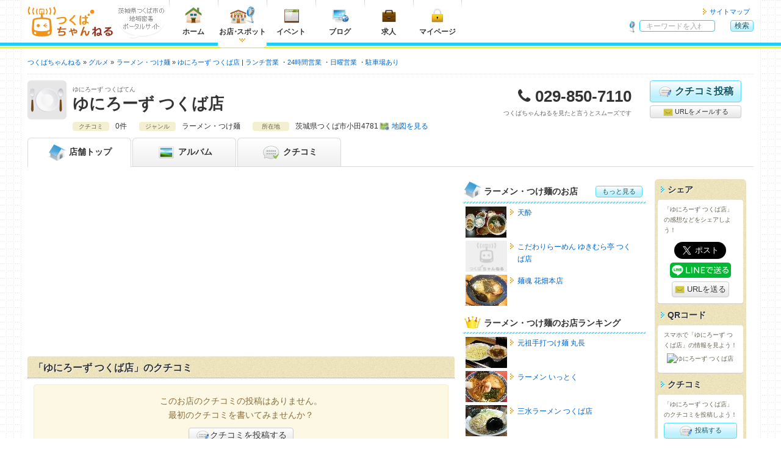

--- FILE ---
content_type: text/html; charset=UTF-8
request_url: https://tsukuba.ch/shop/?id=1004
body_size: 7462
content:
<!DOCTYPE html>
<html lang="ja" itemscope="itemscope" itemtype="https://schema.org/WebPage">
<head>
	<meta charset="UTF-8">
	<meta http-equiv="X-UA-Compatible" content="IE=edge">
	<title itemprop="name">ゆにろーず つくば店 - つくばちゃんねる</title>
	<meta name="viewport" content="width=device-width, initial-scale=1, shrink-to-fit=no">
	<meta name="description" content='茨城県つくばエリアのさまざまな情報が集まる地域密着ポータルサイト「つくばちゃんねる」では、「ゆにろーず つくば店」の情報を掲載中です。' itemprop="description">
	<meta name="apple-mobile-web-app-title" content='つくちゃん'>
	<meta name="format-detection" content="telephone=no">
	<meta property="og:title" content='ゆにろーず つくば店'>
	<meta property="og:type" content="article">
	<meta property="og:description" content='茨城県つくばエリアのさまざまな情報が集まる地域密着ポータルサイト「つくばちゃんねる」では、「ゆにろーず つくば店」の情報を掲載中です。'>
	<meta property="og:image" content="https://tsukuba.ch/og_image.jpg" itemprop="image">
	<meta property="og:site_name" content='つくばちゃんねる'>
	<meta property="og:url" content="https://tsukuba.ch/shop/?id=1004">
	<link rel="apple-touch-icon" href="/apple-touch-icon.png">
	<link rel="canonical" href="https://tsukuba.ch/shop/?id=1004" itemprop="url">
	<link rel="shortcut icon" href="/favicon.ico">
	<!-- === stylesheet === -->
	<link type="text/css" rel="stylesheet" href="/assets/css/common.css?1651301717" />
	<link type="text/css" rel="stylesheet" href="/assets/css/shop.css?1651301717" />
	<link type="text/css" rel="stylesheet" href="/assets/css/print.css?1651301717" />
	<link type="text/css" rel="stylesheet" href="/assets/css/tsukuba.css?1651301717" />
<script async='async' src='https://www.googletagservices.com/tag/js/gpt.js'></script>
<script>
  var googletag = googletag || {};
  googletag.cmd = googletag.cmd || [];
</script>
<script>
  googletag.cmd.push(function() {
var gptAdSlots = [];



var mapping_shopHeader = googletag.sizeMapping().
  addSize([751, 1024], []).
  addSize([521, 839], [468, 60]).
  addSize([0, 0], [320, 50]).
  build();
gptAdSlots[1] = googletag.defineSlot('/71017978/tsukuba.ch_shop_smart_header_320*50_1', [320, 50], 'div-gpt-ad-1539236063924-0').
  defineSizeMapping(mapping_shopHeader).
  setCollapseEmptyDiv(true).
  addService(googletag.pubads());

var mapping_shopSideTop = googletag.sizeMapping().
  addSize([975, 800], [300, 250]).
  addSize([751, 690], [180, 150]).
  addSize([0, 0], [300, 250]).
  build();
gptAdSlots[8] = googletag.defineSlot('/71017978/tsukuba.ch_shop_side_top_300*250_1', [300, 250], 'div-gpt-ad-1539235991849-0').
  defineSizeMapping(mapping_shopSideTop).
  setCollapseEmptyDiv(true).
  addService(googletag.pubads());

var mapping_shopSide = googletag.sizeMapping().
  addSize([975, 800], [300, 600]).
  addSize([751, 690], [180, 150]).
  addSize([0, 0], []).
  build();
gptAdSlots[6] = googletag.defineSlot('/71017978/tsukuba.ch_shop_side_300*600_1', [300, 600], 'div-gpt-ad-1539235902784-0').
  defineSizeMapping(mapping_shopSide).
  setCollapseEmptyDiv(true).
  addService(googletag.pubads());

var mapping_footer = googletag.sizeMapping().
  addSize([975, 690], [970, 90]).
  addSize([751, 690], [728, 90]).
  addSize([568, 640], [468, 60]).
  addSize([0, 0], [320, 50]).
  build();
gptAdSlots[3] = googletag.defineSlot('/71017978/tsukuba.ch_footer_468*60_1', [468, 60], 'div-gpt-ad-1539234813418-0').
  defineSizeMapping(mapping_footer).
  setCollapseEmptyDiv(true).
  addService(googletag.pubads());

    googletag.pubads().collapseEmptyDivs();
    googletag.enableServices();
  });
</script>



<script async src="https://pagead2.googlesyndication.com/pagead/js/adsbygoogle.js?client=ca-pub-2293233374547214" crossorigin="anonymous"></script>

<!--Twitter Cards-->
	<meta name="twitter:card" content="summary">
	<meta name="twitter:site" content="@tsukuba_ch">
<!--//Twitter Cards-->

<!-- Google tag (gtag.js) -->
<script async src="https://www.googletagmanager.com/gtag/js?id=G-FVBCKH8M0Z"></script>
<script>
	window.dataLayer = window.dataLayer || [];
	function gtag(){dataLayer.push(arguments);}
	gtag('js', new Date());
	gtag('config', 'G-FVBCKH8M0Z');
</script>
</head>
<body>
<header class="headerGlobal">
	<div class="container">
<div class="hgroup">
			<div class="logo"><a href="/"><img alt="つくばちゃんねる" width="141" height="50" src="/assets/img/common/logo_tsukuba.svg?1651293400" /></a></div>
			<div class="catch"><img alt="茨城県つくば市の地域密着ポータルサイト" width="75" height="35" src="/assets/img/common/descri_img.gif?1651293400" /></div>
		</div>
		<nav class="headerNav">
			<ul class="menuGrobal">
				<li class="gmenu01"><a href="/"><img alt="ホーム" width="40" height="30" src="/assets/img/common/menu_home.png?1651293400" />ホーム</a></li>
				<li class="gmenu02"><a href="/category/" class="current"><img alt="お店・スポット" width="40" height="30" src="/assets/img/common/menu_shop.png?1651293400" />お店<span class="punct">・</span>スポット</a></li>
				<li class="gmenu03"><a href="https://calendar.tsukuba.ch/" target="_blank"><img alt="イベント" width="40" height="30" src="/assets/img/common/menu_calendar.png?1651293400" />イベント</a></li>
				<li class="gmenu04"><a href="http://blog.tsukuba.ch/" target="_blank"><img alt="ブログ" width="40" height="30" src="/assets/img/common/menu_blog.png?1651293400" />ブログ</a></li>
				<li class="gmenu05"><a href="https://job.tsukuba.ch/" target="_blank"><img alt="求人" width="40" height="30" src="/assets/img/common/menu_job.png?1651293400" />求人</a></li>
				<li class="visible-xs"><a href="/member/login/">メンバーマイページ</a></li>
				<li class="visible-xs"><a href="/staff/login/">スタッフマイページ</a></li>
				<li class="gmenu07">
						<a href="/member/"><img alt="マイページ" width="40" height="30" src="/assets/img/common/menu_mypage.png?1651293400" />マイページ</a>					</li>
			<!-- / .menuGrobal --></ul>
			<ul class="headerMenu">
				<li><a href="/sitemap/">サイトマップ</a></li>
			<!-- / .headerMenu --></ul>
		</nav>		<div class="headerGlobal__search" id="hg-search">
			<strong>サイト内検索</strong>
			<form action="/category/search/?page=1&id=1004" method="get" accept-charset="utf-8" class="headerGlobal__search_form">
				<dl>
					<dt><input type="search" name="word" id="word" value="" placeholder="キーワードを入れて検索！"></dt>
					<dd class="alpha"><button type="submit" class="cssBtn" name="search" value="search" class="cssBtn">検索</button></dd>
				</dl>
			</form>
		<!-- / .headerGlobal__search --></div>
		<ul class="spNav">
			<li>
				<button type="button" id="navbar-toggle" class="navbar-toggle collapsed menu-trigger" data-toggle="collapse" data-target="#menuGlobal">
					<span></span>
					<span></span>
					<span></span>
					<div class="text-nav">メニュー</div>
				</button>
			</li>
			<li class="text-center"><button type="button" id="hg-search-toggle" class="hg-search-toggle collapsed"><span class="fa fa-search" style="position:relative;left: 0;"></span><div class="text-nav">検索</div></button></li>
			<li class="mypage-link"><a class="hg-member-btn" href="/member/">
					<span class="fa fa-lock"></span><div class="text-nav">マイページ</div>
				</a></li>
		</ul>
	<!-- / .container --></div>
<!-- / .headerGlobal --></header>

<div class="contentsContainer">


<div class="navBreadcrumb">
	<ul itemscope itemtype="https://schema.org/BreadcrumbList">
		<li itemprop="itemListElement" itemscope itemtype="http://schema.org/ListItem"><a href="/" itemprop="item"><span itemprop="name">つくばちゃんねる</span></a>
			<meta itemprop="position" content="1">
		</li>

		<li itemprop="itemListElement" itemscope itemtype="http://schema.org/ListItem"><a href="/category/?shop_category_id=1" itemprop="item"><span itemprop="name">グルメ</span></a>
			<meta itemprop="position" content="2">
		</li>

	
		<li itemprop="itemListElement" itemscope itemtype="http://schema.org/ListItem"><a href="/category/search/?shop_category_id=1&genre_31=31" itemprop="item"><span itemprop="name">ラーメン・つけ麺</span></a>
			<meta itemprop="position" content="3">
		</li>

		<li class="vertical" itemprop="itemListElement" itemscope itemtype="http://schema.org/ListItem"><a href="/shop/?id=1004" itemprop="item"><span itemprop="name">ゆにろーず つくば店</span></a>
			<meta itemprop="position" content="4">
		</li>




																																																																																																																																																																																																																																																																																																																																																																																																																																																																																																																																								<li class="dot"><a href="/category/search/?option=1">ランチ営業</a>
			<meta itemprop="position" content="5">
		</li>
							<li class="dot"><a href="/category/search/?option=3">24時間営業</a>
			<meta itemprop="position" content="6">
		</li>
						<li class="dot"><a href="/category/search/?option=122">日曜営業</a>
			<meta itemprop="position" content="7">
		</li>
																							<li class="dot"><a href="/category/search/?option=21">駐車場あり</a>
			<meta itemprop="position" content="8">
		</li>
																															
	</ul>
<!-- / .navBreadcrumb --></div><section class="shop-container" itemscope itemtype="https://schema.org/FoodEstablishment">
			<div class="mainAdsense visible-xs shop-header-ad">
				<div class="link01">
<!-- /71017978/tsukuba.ch_shop_smart_header_320*50_1 -->
<div id='div-gpt-ad-1539236063924-0'>
<script>
googletag.cmd.push(function() { googletag.display('div-gpt-ad-1539236063924-0'); });
</script>
</div>
				</div>
			<!-- / .mainAdsenseBtm --></div>	<header class="shop-container__header">
		<div class="shop-header_info clearfix">
			<div class="catch"><img src="/assets/img/shop/catch1.png" alt="ゆにろーず つくば店" width="64" height="64"></div>
			<div class="shop-name">
				<span class="shop-kana">ゆにろーず つくばてん</span>
				<h1 itemprop="name">ゆにろーず つくば店</h1>
			<!-- / .shop-name --></div>
			<div class="shop-tel">
				<dl>
					<dt>電話番号</dt>
					<dd class="tel" itemprop="telephone">029-850-7110</dd>
				</dl>
				<p>つくばちゃんねるを見たと言うとスムーズです</p>
			<!-- / .shop-tel --></div>
			<ul class="shop-btn">
				<li class="shop-btn__item comment-btn">
					<a href="/member/shop/comment/create/?shop_id=1004" class="cssBtn largeBtn"><i class="img-comment-edit"></i>クチコミ投稿</a></li>
				<li class="shop-btn__item cssBtn mail-btn bg-default"><a href="mailto:?subject=ゆにろーず つくば店 - つくばちゃんねる&amp;body=ゆにろーず つくば店%0d%0ahttps://tsukuba.ch/shop/?id=1004"><i class="img-mail"></i> URLをメールする</a></li>
			</ul>
		<!-- / .clearfix --></div>



		<div class="shop-info">
			<div class="shop-info_item">
				<span class="shop-info_title">クチコミ</span>

				<span class="shop-info_body">0件</span>
			</div>

			<div class="shop-info_item">
				<span class="shop-info_title">ジャンル</span>
				<span class="shop-info_body">ラーメン・つけ麺</span>
			</div>
			<div class="shop-info_item">
				<span class="shop-info_title">所在地</span>
				<span class="shop-info_body" itemprop="address" itemscope itemtype="https://schema.org/PostalAddress"><span itemprop="addressRegion">茨城県</span><span itemprop="addressLocality">つくば市小田4781</span><span itemprop="streetAddress"></span><a href="#map" class="map-link">地図を見る</a></span>
			</div>
			<a href="#shop-detail" class="cssBtn shop-info-btn visible-xs"><span class="fa fa-caret-down"></span> 店舗情報を見る</a>
		</div>
	<!-- / .shop-container__header --></header>

	<nav class="shop-container__nav">
		<ul>
			<li class="active"><a href="/shop/?id=1004"><i class="img-shop-top"></i> <span class="hidden-xxs">店舗</span>トップ</a></li>
			<li class=""><a href="/shop/album/?shop_id=1004"><i class="img-shop-album"></i> アルバム</a></li>
			<li><a href="/shop/comment/?shop_id=1004"><i class="img-shop-comment"></i> クチコミ</a></li>

		</ul>
	<!-- / .shop-container__nav --></nav>
	<nav class="shop-footer-btn">
		<ul class="shop-footer-btn-list">
			<li class="sfb-comment"><a href="/member/shop/comment/create/?shop_id=1004"><span class="fa fa-commenting-o"></span>クチコミ投稿</a></li>
			<li class="sfb-tel"><a href="tel:029-850-7110"><span class="fa fa-phone"></span>電話</a></li>
		</ul>
	</nav>
	<span class="hide">
		<img src="https://tsukuba.ch/og_image.jpg" itemprop="image">
	</span>
	<div class="shop-container__contents">
		<div class="shop-container__main">



			<div class="mainAdsense">
				<div class="link01">
<!-- tsukuba.ch_linkunit_responsive_2 -->
<ins class="adsbygoogle"
     style="display:block"
     data-ad-client="ca-pub-9065012976466966"
     data-ad-slot="3387009342"
     data-ad-format="link"
     data-full-width-responsive="true"></ins>
<script>
(adsbygoogle = window.adsbygoogle || []).push({});
</script>
				</div>
			<!-- / .mainAdsenseBtm --></div>			<section class="shop-comment-sect shop-main-sect">
				<header class="shop-main-sect__header">
					<h2 class="shop-main-sect__title space-reset">「ゆにろーず つくば店」のクチコミ</h2>
				<!-- / .shop-main-sect__header --></header>
				<div class="shop-main-sect__inner">


					<div class="alert alert-warning">
						<p class="text-center">このお店のクチコミの投稿はありません。<br>最初のクチコミを書いてみませんか？</p>
						<p class="moreBtn"><a href="/member/shop/comment/create/?shop_id=1004" class="cssBtn bg-default"><i class="img-comment-edit"></i>クチコミを投稿する</a></p>
					</div>
				<!-- / .shop-main-sect__inner --></div>
			<!-- / .shop-comment-sect --></section>
			<div class="mainAdsense">
				<div class="link01">
<!-- tsukuba.ch_linkunit_responsive_3 -->
<ins class="adsbygoogle"
     style="display:block"
     data-ad-client="ca-pub-9065012976466966"
     data-ad-slot="5864573841"
     data-ad-format="link"
     data-full-width-responsive="true"></ins>
<script>
(adsbygoogle = window.adsbygoogle || []).push({});
</script>
				</div>
			<!-- / .mainAdsenseBtm --></div>			<section id="shop-detail" class="shop-detail shop-main-sect">
				<header class="shop-main-sect__header">
					<h2 class="shop-main-sect__title">「ゆにろーず つくば店」の店舗情報</h2>

				</header>

				<section class="shop-main-sect__inner">
					<h3 class="shop-main-sect__inner__title">基本情報</h3>
					<table>
						<tbody>
							<tr>
								<th>店名</th>
								<td>ゆにろーず つくば店</td>
							</tr>
							<tr>
								<th>ジャンル</th>
								<td>
										<ul class="list-inline">
										<li><strong><a href="/category/search/?shop_category_id=1&genre_31=31">ラーメン・つけ麺</a></strong></li>
														</ul>
									</td>
							</tr>
							<tr>
								<th>電話番号</th>
								<td class="shop-tel">
									<strong class="tel">029-850-7110</strong>
									<ul class="list-asterisk">
										<li>お問い合わせの際は「“つくばちゃんねる”を見た」とお伝えいただければ幸いです。</li>
									</ul>
								</td>
							</tr>
							<tr id="map">
								<th>所在地</th>
								<td>
									<p class="shop-address" itemprop="address" itemscope itemtype="https://schema.org/PostalAddress">〒<span itemprop="postalCode">300-4223</span>　茨城県つくば市小田4781</p>
									<div id="map-canvas" class="shop-map-img"></div>
									<span id="name" hidden>ゆにろーず つくば店</span>
									<span id="lat" hidden>36.1560225</span>
									<span id="lng" hidden>140.1116232</span>
									<span id="zoom" hidden>15</span>
									<p class="shop-address_btn"><a href="https://maps.google.co.jp/?q=36.1560225,140.1116232(ゆにろーず つくば店)&amp;z=15" class="cssBtn mail-btn text-right" target="_blank" itemprop="hasMap">大きな地図で見る</a></p>

								</td>
							</tr>

							<tr>
								<th>営業時間</th>
								<td>24時間営業</td>
							</tr>
							<tr>
								<th>定休日</th>
								<td>年中無休</td>
							</tr>

						</tbody>
					</table>
				<!-- / .shop-main-sect__inner --></section>

				<section class="shop-main-sect__inner">
					<h3 class="shop-main-sect__inner__title">特徴・関連情報</h3>
					<table>
						<tbody>
								<tr>
								<th>目的</th>
								<td>
									<ul class="list-inline">
															<li><a href="/category/search/?situation=1">家族で</a></li>
																		<li><a href="/category/search/?situation=2">小さい子どもと</a></li>
																		<li><a href="/category/search/?situation=3">仲間と</a></li>
																																							</ul>
								</td>
							</tr>
									<tr>
								<th>オプション</th>
								<td>
									<ul class="list-inline">
												<li><a href="/category/search/?option=1">ランチ営業</a></li>
												<li><a href="/category/search/?option=3">24時間営業</a></li>
												<li><a href="/category/search/?option=21">駐車場あり</a></li>
												<li><a href="/category/search/?option=122">日曜営業</a></li>
											</ul>
								</td>
							</tr>
																	<tr>
								<th>ウェブサイト</th>
								<td><a href="http://www.unirose.net/" target="_blank">http://www.unirose.net/</a></td>
							</tr>
										</tbody>
					</table>
				<!-- / .shop-main-sect__inner --></section>
				<p class="more-btn sp-view"><a href="/member/shop/edit/?shop_id=1004" class="cssBtn bg-default"><i class="img-edit"></i> 編集する</a></p>
			<!-- / .shop-detail --></section>					<div class="alert alert-info">
						<p class="text-center">このお店のメニューはまだ編集されていません。<br>お店に来たことがある方は編集しよう！</p>
						<p class="moreBtn"><a href="/member/shop/edit/?shop_id=1004" class="cssBtn bg-default">メニューを編集する</a></p>
					</div>
			<section class="shop-staff shop-main-sect">
				<h2 class="shop-main-sect__title">この店舗の関係者の方へ</h2>
				<p>
					つくばちゃんねる店舗会員（無料）になると、自分のお店の情報を編集することができます。<br>
					店舗会員になって、お客様に直接メッセージを伝えてみませんか？
				</p>
				<form action="/staff/shop/owner/?shop_id=1004" method="post">
					<button type="submit" class="cssBtn">オーナー申請</button>
				</form>
			<!-- / .shop-staff --></section>
		<!-- / .shop-container__main --></div>
		<div class="shop-container__side">
			<div class="shop-container__side__main">
			<div class="mainAdsense">
				<div class="link01">
<!-- /71017978/tsukuba.ch_shop_side_top_300*250_1 -->
<div id='div-gpt-ad-1539235991849-0'>
<script>
googletag.cmd.push(function() { googletag.display('div-gpt-ad-1539235991849-0'); });
</script>
</div>
				</div>
			<!-- / .mainAdsenseBtm --></div>

				<section class="shop-side-sect">
					<h2 class="shop-side-sect__title"><i class="img-shop-top"></i>ラーメン・つけ麺のお店<a href="/category/search/?shop_category_id=1&genre_31=31" class="cssBtn">もっと見る</a></h2>
					<div class="shop-side-sect__inner">
						<div class="shop-side-sect__entryList">
								<a href="/shop/?id=9055">
								<dl class="clearfix">
											<dt><img src="/shop/image/?id=9055&field=0&pattern=2" width="68" height="51" alt="天酔"></dt>
											<dd>天酔</dd>
								</dl>
							</a>
								<a href="/shop/?id=578">
								<dl class="clearfix">
											<dt><img src="/assets/img/common/noimage_140_106.png" width="68" height="51" alt="こだわりらーめん ゆきむら亭 つくば店"></dt>
											<dd>こだわりらーめん ゆきむら亭 つくば店</dd>
								</dl>
							</a>
								<a href="/shop/?id=220">
								<dl class="clearfix">
											<dt><img src="/shop/image/?id=220&field=0&pattern=2" width="68" height="51" alt="麺魂 花畑本店"></dt>
											<dd>麺魂 花畑本店</dd>
								</dl>
							</a>
							</div>
						<p class="more-btn sp-view"><a href="/category/search/?shop_category_id=1&genre_31=31" class="cssBtn">もっと見る</a></p>
					</div>
				<!-- / .shop-side-sect --></section>

				<section class="shop-side-sect">
					<h2 class="shop-side-sect__title"><i class="img-shop-crown"></i>ラーメン・つけ麺のお店ランキング</h2>
					<div class="shop-side-sect__inner">
						<div class="shop-side-sect__entryList">

								<a href="/shop/?id=76">
								<dl class="clearfix">
											<dt><img src="/shop/image/?id=76&field=0&pattern=2" width="68" height="51" alt="元祖手打つけ麺 丸長"></dt>
											<dd>元祖手打つけ麺 丸長</dd>
								</dl>
							</a>
								<a href="/shop/?id=313">
								<dl class="clearfix">
											<dt><img src="/shop/image/?id=313&field=0&pattern=2" width="68" height="51" alt="ラーメン いっとく"></dt>
											<dd>ラーメン いっとく</dd>
								</dl>
							</a>
								<a href="/shop/?id=526">
								<dl class="clearfix">
											<dt><img src="/shop/image/?id=526&field=0&pattern=2" width="68" height="51" alt="三水ラーメン つくば店"></dt>
											<dd>三水ラーメン つくば店</dd>
								</dl>
							</a>
							</div>
					</div>
				<!-- / .shop-side-sect --></section>

				<section class="shop-side-sect">
					<h2 class="shop-side-sect__title"><i class="img-shop-map"></i>近くのお店</h2>
					<div class="shop-side-sect__inner">
						<div class="shop-side-sect__entryList">

								<a href="/shop/?id=9868">
								<dl class="clearfix">
											<dt><img src="/shop/image/?id=9868&field=0&pattern=2" width="68" height="51" alt="キックボクシング　岡田道場"></dt>
											<dd>キックボクシング　岡田道場</dd>
								</dl>
							</a>
								<a href="/shop/?id=9807">
								<dl class="clearfix">
											<dt><img src="/shop/image/?id=9807&field=0&pattern=2" width="68" height="51" alt="北条ふれあい館（旧田村呉服店）"></dt>
											<dd>北条ふれあい館（旧田村呉服店）</dd>
								</dl>
							</a>
								<a href="/shop/?id=9801">
								<dl class="clearfix">
											<dt><img src="/shop/image/?id=9801&field=0&pattern=2" width="68" height="51" alt="ギャラリーカフェー 梟"></dt>
											<dd>ギャラリーカフェー 梟</dd>
								</dl>
							</a>
							</div>
					</div>
				<!-- / .shop-side-sect --></section>
			<div class="mainAdsense hidden-xs hidden-sm">
				<div class="link01">
<!-- /71017978/tsukuba.ch_shop_side_300*600_1 -->
<div id='div-gpt-ad-1539235902784-0'>
<script>
googletag.cmd.push(function() { googletag.display('div-gpt-ad-1539235902784-0'); });
</script>
</div>
				</div>
			<!-- / .mainAdsenseBtm --></div>			<!-- / .shop-container__side__main --></div>


			<div class="shop-container__side__side">

				<div class="shop-share bg-grunge">

					<section class="bg-grunge__section">
						<h3 class="bg-grunge__title">シェア</h3>
						<div class="bg-grunge__inner">
							<p>「ゆにろーず つくば店」の感想などをシェアしよう！</p>
							<ul class="vertical-share-btn">
								<li class="vertical-share-btn__item vertical-share-btn__item--facebook"><div class="fb-like" data-layout="button" data-action="like" data-show-faces="false" data-share="false" data-size="large"></div></li>
								<li class="vertical-share-btn__item vertical-share-btn__item--twitter"><a href="https://twitter.com/share" class="twitter-share-button" data-lang="ja" data-size="large">ツイート</a></li>
								<li class="vertical-share-btn__item vertical-share-btn__item--line"><a href="https://social-plugins.line.me/lineit/share?url=https://tsukuba.ch/shop/?id=1004"><img src="/assets/img/common/share-a.png" alt="LINEで送る" width="100" style="backface-visibility: hidden;"></a></li>
								<li class="vertical-share-btn__item vertical-share-btn__item--mail cssBtn largeBtn mail-btn bg-default"><a href="mailto:?subject=ゆにろーず つくば店 - つくばちゃんねる&amp;body=ゆにろーず つくば店%0d%0ahttps://tsukuba.ch/shop/?id=1004"><i class="img-mail"></i> URLを送る</a></li>
							</ul>
						<!-- / .bg-grunge__inner --></div>
					<!-- / .bg-grunge__section --></section>


					<section class="bg-grunge__section">
						<h3 class="bg-grunge__title">QRコード</h3>
						<div class="bg-grunge__inner">
							<p>スマホで「ゆにろーず つくば店」の情報を見よう！</p>
							<p class="qrcode"><img src="https://api.qrserver.com/v1/create-qr-code/?size=100x100&data=https://tsukuba.ch/shop/?id=1004" alt="ゆにろーず つくば店"></p>
						<!-- / .bg-grunge__inner --></div>
					<!-- / .bg-grunge__section --></section>


					<section class="bg-grunge__section">
						<h3 class="bg-grunge__title">クチコミ</h3>
						<div class="bg-grunge__inner">
							<p>「ゆにろーず つくば店」のクチコミを投稿しよう！</p>
							<a href="/member/shop/comment/create/?shop_id=1004" class="cssBtn btn-inline"><i class="img-comment-edit"></i> 投稿する</a>
						<!-- / .bg-grunge__inner --></div>
					<!-- / .bg-grunge__section --></section>
					<section class="bg-grunge__section">
						<h3 class="bg-grunge__title">店舗情報</h3>
						<div class="bg-grunge__inner">
							<p>「ゆにろーず つくば店」の店舗情報を編集しよう！</p>
								<a href="/member/shop/edit/?shop_id=1004" class="cssBtn btn-inline"><i class="img-edit"></i> 編集する</a>
							<!-- / .bg-grunge__inner --></div>
					<!-- / .bg-grunge__section --></section>
				<!-- / .shop-share --></div>

				<section class="shop-side-sect">
					<h2 class="shop-side-sect__title"><i class="img-shop-register"></i>会員登録</h2>
					<div class="shop-side-sect__inner">
						<form action="/member/register/" method="post">
							<button type="submit" class="cssBtn">無料会員登録</button>
						</form>
					</div>
				<!-- / .shop-side-sect --></section>
				<section class="shop-side-sect">
					<h2 class="shop-side-sect__title"><i class="img-shop-request"></i>オーナー申請</h2>
					<div class="shop-side-sect__inner">
						<form action="/staff/shop/owner/?shop_id=1004" method="post">
							<button type="submit" class="cssBtn ">オーナー申請</button>
						</form>
					</div>
				<!-- / .shop-side-sect --></section>
				<section class="shop-side-sect">
					<h2 class="shop-side-sect__title"><i class="img-shop-close"></i>閉店申請</h2>
					<div class="shop-side-sect__inner">
						<form action="/member/shop/edit/?shop_id=1004#shop-info" method="post">
							<button type="submit" class="cssBtn">閉店申請</button>
						</form>
					</div>
				<!-- / .shop-side-sect --></section>
			<!-- / .shop-container__side__side --></div>
		<!-- / .shop-container__side --></div>
	<!-- / .shop-container__contents --></div>
				<div class="mainAdsenseBtm">
				<div class="link01">
<!-- /71017978/tsukuba.ch_footer_468*60_1 -->
<div id='div-gpt-ad-1539234813418-0'>
<script>
googletag.cmd.push(function() { googletag.display('div-gpt-ad-1539234813418-0'); });
</script>
</div>
				</div>
			<!-- / .mainAdsenseBtm --></div><!-- / .shop-container --></section>
<!-- / .contentsContainer --></div>
<div class="goTop">
	<div class="leftColumn socialBtn">
		<ul>
			<li><a href="https://twitter.com/share" class="twitter-share-button" data-lang="ja" data-size="large">ツイート</a></li>
			<li><div class="fb-like" data-send="false" data-layout="button_count" data-width="100" data-show-faces="false" data-size="large"></div></li>
		</ul>
	<!-- / #socialBtn --></div>
	<p class="rightColumn"><a href="#">このページの先頭へ</a></p>
<!-- / .goTop --></div>
<div class="cboxNav">
	<div class="cboxPrev"><span class="fa fa-angle-left"></span></div>
	<div class="cboxNext"><span class="fa fa-angle-right"></span></div>
	<div class="cboxClose"><span class="fa fa-times"></span></div>
</div>

<footer class="footerGlobal footerShop">
	<ul class="fg-list">
		<li><a href="/">ホームに戻ってお店を探す</a></li>
		<li class="second"><a href="/coupon/">お店のクーポン</a></li>
		<li><a href="/topic/">お店のトピックス</a></li>
		<li><a href="/comment/">お店のクチコミ</a></li>
		<li><a href="/album/">お店のアルバム</a></li>
		<li><a href="/sitemap/">サイトマップ</a></li>
		<li><a href="/faq/user/">ヘルプ</a></li>
	</ul>
	<ul class="mbx1 fg-list">
		<li><a href="/siteuse/">このサイトについて</a></li>
		<li><a href="/about/">ユーザーガイド</a></li>
		<li><a href="https://tsukuba-daigaku.com/?page_id=100031" target="_blank">会社概要</a></li>
		<li><a href="/rule/">利用規約</a></li>
		<li><a href="/policy/">プライバシーポリシー</a></li>
		<li><a href="/contact/">お問い合わせ</a></li>
		<li><a href="/ad/">つくばちゃんねるでの情報発信</a></li>
	</ul>
	<ul class="fg-second">
		<li>
			<h3 class="fg-second-title"><a href="https://tsukuba-daigaku.com/?page_id=100031" target="_blank">
				茨城県つくば市				<i class="icon-toggle"></i></a></h3>
			<ul class="fg-second-list">
				<li><a href="/">つくばちゃんねる</a></li>
				<li><a href="https://calendar.tsukuba.ch/" target="_blank">イベントカレンダー</a></li>
				<li><a href="http://blog.tsukuba.ch/" target="_blank">つくばちゃんねるブログ</a></li>
				<li><a href="https://job.tsukuba.ch/" target="_blank">つくばちゃんねる求人</a></li>
			</ul>
		</li>
	</ul>

		<small>&copy; <span itemprop="copyrightYear">2006-2026</span> <span itemprop="copyrightHolder">CampusLife.com, inc. All Rights Reserved</span>.</small></p><!-- / #footer --></footer>
<!-- === javascript === -->
<noscript><div id="noScript">JavaScriptが無効な場合、一部の機能が使えない恐れがありますので、JavaScriptを有効にしてください。</div></noscript>
<script src="https://ajax.googleapis.com/ajax/libs/jquery/3.2.1/jquery.min.js"></script>
<script>
	window.jQuery || document.write('<script src="/assets/js/jquery.js"><\/script>');
</script>

	<script type="text/javascript" src="/assets/js/bootstrap.min.js?1651293400"></script>
	<script type="text/javascript" src="/assets/js/common.js?1651301717"></script>

	<script type="text/javascript" src="/assets/js/jquery.colorbox-min.js?1651293400"></script>
		<script type="text/javascript" src="/assets/js/album.js?1651293400"></script>
				<script type="text/javascript" src="/assets/js/slick.min.js?1651293400"></script>
	<script type="text/javascript" src="/assets/js/shop.js?1651293400"></script>
			<script type="text/javascript" src="/assets/js/shop_map.js?1651293400"></script>
<script src="https://maps.googleapis.com/maps/api/js?key=AIzaSyDpaRIbboORrmPH2wGGkqm87cwVuF5jtiA&callback=initMap" async defer></script>
		
					<script type="text/javascript" src="/assets/js/comment.js?1651293400"></script>
</body>
</html>

--- FILE ---
content_type: text/html; charset=utf-8
request_url: https://www.google.com/recaptcha/api2/aframe
body_size: 268
content:
<!DOCTYPE HTML><html><head><meta http-equiv="content-type" content="text/html; charset=UTF-8"></head><body><script nonce="XiaRejsj89-61bYjXlbHzw">/** Anti-fraud and anti-abuse applications only. See google.com/recaptcha */ try{var clients={'sodar':'https://pagead2.googlesyndication.com/pagead/sodar?'};window.addEventListener("message",function(a){try{if(a.source===window.parent){var b=JSON.parse(a.data);var c=clients[b['id']];if(c){var d=document.createElement('img');d.src=c+b['params']+'&rc='+(localStorage.getItem("rc::a")?sessionStorage.getItem("rc::b"):"");window.document.body.appendChild(d);sessionStorage.setItem("rc::e",parseInt(sessionStorage.getItem("rc::e")||0)+1);localStorage.setItem("rc::h",'1769383149552');}}}catch(b){}});window.parent.postMessage("_grecaptcha_ready", "*");}catch(b){}</script></body></html>

--- FILE ---
content_type: application/javascript
request_url: https://tsukuba.ch/assets/js/shop.js?1651293400
body_size: 194
content:
$(function(){
	// スライダー
	var $sliderObject = $('#slider');
	if($sliderObject[0]){
		$sliderObject.slick({
			fade: true,
			arrows: false,
			autoplay: true,
			dots: true
		});
	}
});